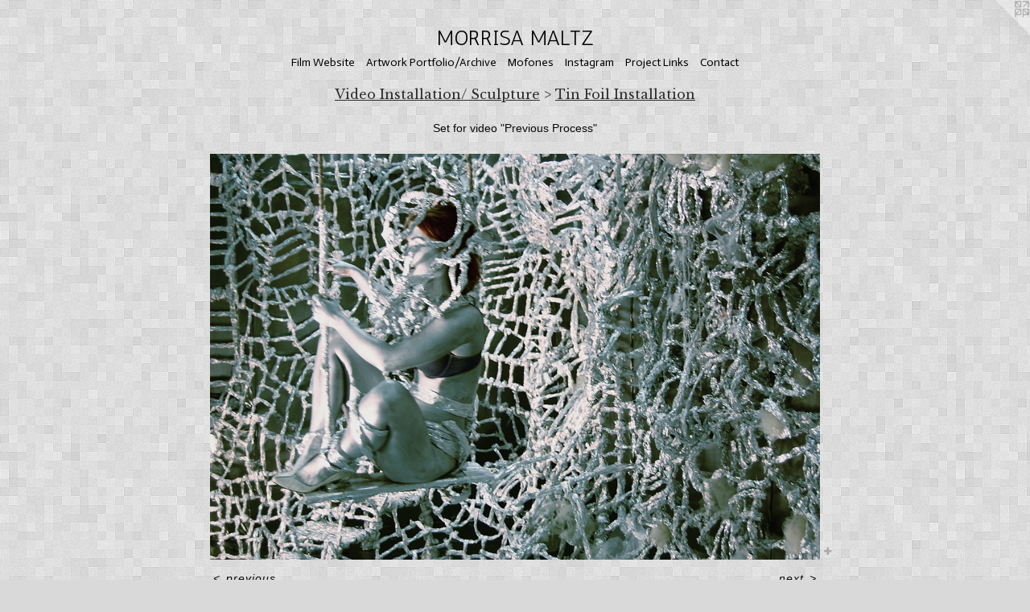

--- FILE ---
content_type: text/html;charset=utf-8
request_url: https://maltzstudio.com/artwork/1847270.html
body_size: 3572
content:
<!doctype html><html class="no-js a-image mobile-title-align--center has-mobile-menu-icon--left l-simple p-artwork has-page-nav no-home-page mobile-menu-align--center has-wall-text "><head><meta charset="utf-8" /><meta content="IE=edge" http-equiv="X-UA-Compatible" /><meta http-equiv="X-OPP-Site-Id" content="9879" /><meta http-equiv="X-OPP-Revision" content="811" /><meta http-equiv="X-OPP-Locke-Environment" content="production" /><meta http-equiv="X-OPP-Locke-Release" content="v0.0.141" /><title>MORRISA MALTZ</title><link rel="canonical" href="https://maltzstudio.com/artwork/1847270.html" /><meta content="website" property="og:type" /><meta property="og:url" content="https://maltzstudio.com/artwork/1847270.html" /><meta property="og:title" /><meta content="width=device-width, initial-scale=1" name="viewport" /><link type="text/css" rel="stylesheet" href="//cdnjs.cloudflare.com/ajax/libs/normalize/3.0.2/normalize.min.css" /><link type="text/css" rel="stylesheet" media="only all" href="//maxcdn.bootstrapcdn.com/font-awesome/4.3.0/css/font-awesome.min.css" /><link type="text/css" rel="stylesheet" media="not all and (min-device-width: 600px) and (min-device-height: 600px)" href="/release/locke/production/v0.0.141/css/small.css" /><link type="text/css" rel="stylesheet" media="only all and (min-device-width: 600px) and (min-device-height: 600px)" href="/release/locke/production/v0.0.141/css/large-simple.css" /><link type="text/css" rel="stylesheet" media="not all and (min-device-width: 600px) and (min-device-height: 600px)" href="/r17372384220000000811/css/small-site.css" /><link type="text/css" rel="stylesheet" media="only all and (min-device-width: 600px) and (min-device-height: 600px)" href="/r17372384220000000811/css/large-site.css" /><link type="text/css" rel="stylesheet" media="only all and (min-device-width: 600px) and (min-device-height: 600px)" href="//fonts.googleapis.com/css?family=Actor:400" /><link type="text/css" rel="stylesheet" media="only all and (min-device-width: 600px) and (min-device-height: 600px)" href="//fonts.googleapis.com/css?family=Antic:400" /><link type="text/css" rel="stylesheet" media="only all and (min-device-width: 600px) and (min-device-height: 600px)" href="//fonts.googleapis.com/css?family=Libre+Baskerville" /><link type="text/css" rel="stylesheet" media="not all and (min-device-width: 600px) and (min-device-height: 600px)" href="//fonts.googleapis.com/css?family=Actor:400&amp;text=MENUHomeFil%20WbstArwkPf%2FchvnIagjLC" /><link type="text/css" rel="stylesheet" media="not all and (min-device-width: 600px) and (min-device-height: 600px)" href="//fonts.googleapis.com/css?family=Antic:400&amp;text=MORISA%20LTZ" /><script>window.OPP = window.OPP || {};
OPP.modernMQ = 'only all';
OPP.smallMQ = 'not all and (min-device-width: 600px) and (min-device-height: 600px)';
OPP.largeMQ = 'only all and (min-device-width: 600px) and (min-device-height: 600px)';
OPP.downURI = '/x/8/7/9/9879/.down';
OPP.gracePeriodURI = '/x/8/7/9/9879/.grace_period';
OPP.imgL = function (img) {
  !window.lazySizes && img.onerror();
};
OPP.imgE = function (img) {
  img.onerror = img.onload = null;
  img.src = img.getAttribute('data-src');
  //img.srcset = img.getAttribute('data-srcset');
};</script><script src="/release/locke/production/v0.0.141/js/modernizr.js"></script><script src="/release/locke/production/v0.0.141/js/masonry.js"></script><script src="/release/locke/production/v0.0.141/js/respimage.js"></script><script src="/release/locke/production/v0.0.141/js/ls.aspectratio.js"></script><script src="/release/locke/production/v0.0.141/js/lazysizes.js"></script><script src="/release/locke/production/v0.0.141/js/large.js"></script><script src="/release/locke/production/v0.0.141/js/hammer.js"></script><script>if (!Modernizr.mq('only all')) { document.write('<link type="text/css" rel="stylesheet" href="/release/locke/production/v0.0.141/css/minimal.css">') }</script><style>.media-max-width {
  display: block;
}

@media (min-height: 1028px) {

  .media-max-width {
    max-width: 1082.0px;
  }

}

@media (max-height: 1028px) {

  .media-max-width {
    max-width: 105.1944444444444vh;
  }

}</style></head><body><a class=" logo hidden--small" href="http://otherpeoplespixels.com/ref/maltzstudio.com" title="Website by OtherPeoplesPixels" target="_blank"></a><header id="header"><a class=" site-title" href="/home.html"><span class=" site-title-text u-break-word">MORRISA MALTZ</span><div class=" site-title-media"></div></a><a id="mobile-menu-icon" class="mobile-menu-icon hidden--no-js hidden--large"><svg viewBox="0 0 21 17" width="21" height="17" fill="currentColor"><rect x="0" y="0" width="21" height="3" rx="0"></rect><rect x="0" y="7" width="21" height="3" rx="0"></rect><rect x="0" y="14" width="21" height="3" rx="0"></rect></svg></a></header><nav class=" hidden--large"><ul class=" site-nav"><li class="nav-item nav-home "><a class="nav-link " href="/home.html">Home</a></li><li class="nav-outside1 nav-item "><a target="_blank" class="nav-link " href="http://Www.Morrisamaltz.com">Film Website</a></li><li class="nav-item expanded nav-museum "><a class="nav-link " href="/home.html">Artwork Portfolio/Archive</a><ul><li class="nav-gallery nav-item expanded "><a class="nav-link " href="/section/404728-Video%20Art%20and%20Film.html">Video Art and Film</a></li><li class="nav-item expanded nav-museum "><a class="nav-link " href="/section/195050-Performance.html">Performance</a><ul><li class="nav-gallery nav-item "><a class="nav-link " href="/section/485015-Mofone%20Emotional%20Moment%20%282013%29.html">Mofone Emotional Moment (2013)

</a></li><li class="nav-gallery nav-item "><a class="nav-link " href="/section/404779-Creature%20Performance%202014.html">Creature Performance 2014
</a></li><li class="nav-gallery nav-item "><a class="nav-link " href="/section/195057-Live%20Video%20Chat%20%282010-2012%29.html">Live Video Chat (2010-2012)
</a></li></ul></li><li class="nav-item expanded nav-museum "><a class="nav-link " href="/section/85017-Video%20Installation%2f%20Sculpture.html">Video Installation/ Sculpture</a><ul><li class="nav-gallery nav-item expanded "><a class="nav-link " href="/section/85103-Black%20and%20White%20Room.html">Black and White Room</a></li><li class="nav-gallery nav-item expanded "><a class="selected nav-link " href="/section/495185-Tin%20Foil%20Installation.html">Tin Foil Installation</a></li><li class="nav-gallery nav-item expanded "><a class="nav-link " href="/artwork/640046-Room%20Red.html">Red Room Installation</a></li><li class="nav-gallery nav-item expanded "><a class="nav-link " href="/artwork/640042-Foam%20Room.html">Foam Room Video Installation</a></li><li class="nav-gallery nav-item expanded "><a class="nav-link " href="/artwork/1072817-Playhouse.html">Playhouse </a></li><li class="nav-gallery nav-item expanded "><a class="nav-link " href="/section/850170000000.html">More Video Installation/ Sculpture</a></li></ul></li><li class="nav-gallery nav-item expanded "><a class="nav-link " href="/section/85019-Collage.html">Collage</a></li><li class="nav-item expanded nav-museum "><a class="nav-link " href="/section/109045-Photographs.html">Photographs</a><ul><li class="nav-gallery nav-item "><a class="nav-link " href="/section/356692-Costumes%20created%20for%20video%20art%20projects%20and%20performance%20work%20%282012-2014%29.html">Costumes created for video art projects and performance work (2012-2014)</a></li><li class="nav-gallery nav-item "><a class="nav-link " href="/section/428356-Digitally%20Altered%20Portraits%2c%202011.html">Digitally Altered Portraits, 2011</a></li><li class="nav-gallery nav-item "><a class="nav-link " href="/section/428345-Costumed%20Video%20Stills%20%282007-2010%29.html">Costumed Video Stills (2007-2010)</a></li><li class="nav-gallery nav-item "><a class="nav-link " href="/section/1090450000000.html">More Photographs</a></li></ul></li><li class="nav-gallery nav-item expanded "><a class="nav-link " href="/section/115636-Drawings.html">Drawings</a></li><li class="nav-gallery nav-item expanded "><a class="nav-link " href="/artwork/3104591-41%20Second%20Portrait%20by%20Sammy%20Loren.html">More Artwork Portfolio/Archive</a></li></ul></li><li class="nav-item nav-outside2 "><a target="_blank" class="nav-link " href="http://www.mofones.org">Mofones</a></li><li class="nav-outside3 nav-item "><a target="_blank" class="nav-link " href="http://instagram.com/morrisam">Instagram</a></li><li class="nav-links nav-item "><a class="nav-link " href="/links.html">Project Links</a></li><li class="nav-item nav-contact "><a class="nav-link " href="/contact.html">Contact</a></li></ul></nav><div class=" content"><nav class=" hidden--small" id="nav"><header><a class=" site-title" href="/home.html"><span class=" site-title-text u-break-word">MORRISA MALTZ</span><div class=" site-title-media"></div></a></header><ul class=" site-nav"><li class="nav-item nav-home "><a class="nav-link " href="/home.html">Home</a></li><li class="nav-outside1 nav-item "><a target="_blank" class="nav-link " href="http://Www.Morrisamaltz.com">Film Website</a></li><li class="nav-item expanded nav-museum "><a class="nav-link " href="/home.html">Artwork Portfolio/Archive</a><ul><li class="nav-gallery nav-item expanded "><a class="nav-link " href="/section/404728-Video%20Art%20and%20Film.html">Video Art and Film</a></li><li class="nav-item expanded nav-museum "><a class="nav-link " href="/section/195050-Performance.html">Performance</a><ul><li class="nav-gallery nav-item "><a class="nav-link " href="/section/485015-Mofone%20Emotional%20Moment%20%282013%29.html">Mofone Emotional Moment (2013)

</a></li><li class="nav-gallery nav-item "><a class="nav-link " href="/section/404779-Creature%20Performance%202014.html">Creature Performance 2014
</a></li><li class="nav-gallery nav-item "><a class="nav-link " href="/section/195057-Live%20Video%20Chat%20%282010-2012%29.html">Live Video Chat (2010-2012)
</a></li></ul></li><li class="nav-item expanded nav-museum "><a class="nav-link " href="/section/85017-Video%20Installation%2f%20Sculpture.html">Video Installation/ Sculpture</a><ul><li class="nav-gallery nav-item expanded "><a class="nav-link " href="/section/85103-Black%20and%20White%20Room.html">Black and White Room</a></li><li class="nav-gallery nav-item expanded "><a class="selected nav-link " href="/section/495185-Tin%20Foil%20Installation.html">Tin Foil Installation</a></li><li class="nav-gallery nav-item expanded "><a class="nav-link " href="/artwork/640046-Room%20Red.html">Red Room Installation</a></li><li class="nav-gallery nav-item expanded "><a class="nav-link " href="/artwork/640042-Foam%20Room.html">Foam Room Video Installation</a></li><li class="nav-gallery nav-item expanded "><a class="nav-link " href="/artwork/1072817-Playhouse.html">Playhouse </a></li><li class="nav-gallery nav-item expanded "><a class="nav-link " href="/section/850170000000.html">More Video Installation/ Sculpture</a></li></ul></li><li class="nav-gallery nav-item expanded "><a class="nav-link " href="/section/85019-Collage.html">Collage</a></li><li class="nav-item expanded nav-museum "><a class="nav-link " href="/section/109045-Photographs.html">Photographs</a><ul><li class="nav-gallery nav-item "><a class="nav-link " href="/section/356692-Costumes%20created%20for%20video%20art%20projects%20and%20performance%20work%20%282012-2014%29.html">Costumes created for video art projects and performance work (2012-2014)</a></li><li class="nav-gallery nav-item "><a class="nav-link " href="/section/428356-Digitally%20Altered%20Portraits%2c%202011.html">Digitally Altered Portraits, 2011</a></li><li class="nav-gallery nav-item "><a class="nav-link " href="/section/428345-Costumed%20Video%20Stills%20%282007-2010%29.html">Costumed Video Stills (2007-2010)</a></li><li class="nav-gallery nav-item "><a class="nav-link " href="/section/1090450000000.html">More Photographs</a></li></ul></li><li class="nav-gallery nav-item expanded "><a class="nav-link " href="/section/115636-Drawings.html">Drawings</a></li><li class="nav-gallery nav-item expanded "><a class="nav-link " href="/artwork/3104591-41%20Second%20Portrait%20by%20Sammy%20Loren.html">More Artwork Portfolio/Archive</a></li></ul></li><li class="nav-item nav-outside2 "><a target="_blank" class="nav-link " href="http://www.mofones.org">Mofones</a></li><li class="nav-outside3 nav-item "><a target="_blank" class="nav-link " href="http://instagram.com/morrisam">Instagram</a></li><li class="nav-links nav-item "><a class="nav-link " href="/links.html">Project Links</a></li><li class="nav-item nav-contact "><a class="nav-link " href="/contact.html">Contact</a></li></ul><footer><div class=" copyright">© MORRISA MALTZ</div><div class=" credit"><a href="http://otherpeoplespixels.com/ref/maltzstudio.com" target="_blank">Website by OtherPeoplesPixels</a></div></footer></nav><main id="main"><div class=" page clearfix media-max-width"><h1 class="parent-title title"><a class=" title-segment hidden--small" href="/section/85017-Video%20Installation%2f%20Sculpture.html">Video Installation/ Sculpture</a><span class=" title-sep hidden--small"> &gt; </span><a class=" title-segment" href="/section/495185-Tin%20Foil%20Installation.html">Tin Foil Installation</a></h1><div class="description wordy t-multi-column description-0 u-columns-1 u-break-word border-color "><p>Set for video "Previous Process"</p></div><div class=" media-and-info"><div class=" page-media-wrapper media"><a class=" page-media u-spaceball" href="/artwork/1847255.html" id="media"><img data-aspectratio="1082/720" class="u-img " src="//img-cache.oppcdn.com/fixed/9879/assets/gYt1VDVNrsLcDe1Y.jpg" srcset="//img-cache.oppcdn.com/img/v1.0/s:9879/t:QkxBTksrVEVYVCtIRVJF/p:12/g:tl/o:2.5/a:50/q:90/1400x720-gYt1VDVNrsLcDe1Y.jpg/1082x720/f1ef0d0ddedacbc89a754d4012e4771d.jpg 1082w,
//img-cache.oppcdn.com/img/v1.0/s:9879/t:QkxBTksrVEVYVCtIRVJF/p:12/g:tl/o:2.5/a:50/q:90/984x588-gYt1VDVNrsLcDe1Y.jpg/884x588/519d196a3a475e00e4fbd1d5e9b22519.jpg 884w,
//img-cache.oppcdn.com/fixed/9879/assets/gYt1VDVNrsLcDe1Y.jpg 640w" sizes="(max-device-width: 599px) 100vw,
(max-device-height: 599px) 100vw,
(max-width: 640px) 640px,
(max-height: 425px) 640px,
(max-width: 884px) 884px,
(max-height: 588px) 884px,
1082px" /></a><a class=" zoom-corner" style="display: none" id="zoom-corner"><span class=" zoom-icon fa fa-search-plus"></span></a><div class="share-buttons a2a_kit social-icons hidden--small" data-a2a-url="https://maltzstudio.com/artwork/1847270.html"><a target="_blank" class="u-img-link share-button a2a_dd " href="https://www.addtoany.com/share_save"><span class="social-icon share fa-plus fa "></span></a></div></div><div class=" info border-color"><div class=" wall-text border-color"><div class=" wt-item wt-date">2010</div></div><div class=" page-nav hidden--small border-color clearfix"><a class=" prev" id="artwork-prev" href="/artwork/4775752.html">&lt; <span class=" m-hover-show">previous</span></a> <a class=" next" id="artwork-next" href="/artwork/1847255.html"><span class=" m-hover-show">next</span> &gt;</a></div></div></div><div class="share-buttons a2a_kit social-icons hidden--large" data-a2a-url="https://maltzstudio.com/artwork/1847270.html"><a target="_blank" class="u-img-link share-button a2a_dd " href="https://www.addtoany.com/share_save"><span class="social-icon share fa-plus fa "></span></a></div></div></main></div><footer><div class=" copyright">© MORRISA MALTZ</div><div class=" credit"><a href="http://otherpeoplespixels.com/ref/maltzstudio.com" target="_blank">Website by OtherPeoplesPixels</a></div></footer><div class=" modal zoom-modal" style="display: none" id="zoom-modal"><style>@media (min-aspect-ratio: 541/360) {

  .zoom-media {
    width: auto;
    max-height: 720px;
    height: 100%;
  }

}

@media (max-aspect-ratio: 541/360) {

  .zoom-media {
    height: auto;
    max-width: 1082px;
    width: 100%;
  }

}
@supports (object-fit: contain) {
  img.zoom-media {
    object-fit: contain;
    width: 100%;
    height: 100%;
    max-width: 1082px;
    max-height: 720px;
  }
}</style><div class=" zoom-media-wrapper u-spaceball"><img onerror="OPP.imgE(this);" onload="OPP.imgL(this);" data-src="//img-cache.oppcdn.com/fixed/9879/assets/gYt1VDVNrsLcDe1Y.jpg" data-srcset="//img-cache.oppcdn.com/img/v1.0/s:9879/t:QkxBTksrVEVYVCtIRVJF/p:12/g:tl/o:2.5/a:50/q:90/1400x720-gYt1VDVNrsLcDe1Y.jpg/1082x720/f1ef0d0ddedacbc89a754d4012e4771d.jpg 1082w,
//img-cache.oppcdn.com/img/v1.0/s:9879/t:QkxBTksrVEVYVCtIRVJF/p:12/g:tl/o:2.5/a:50/q:90/984x588-gYt1VDVNrsLcDe1Y.jpg/884x588/519d196a3a475e00e4fbd1d5e9b22519.jpg 884w,
//img-cache.oppcdn.com/fixed/9879/assets/gYt1VDVNrsLcDe1Y.jpg 640w" data-sizes="(max-device-width: 599px) 100vw,
(max-device-height: 599px) 100vw,
(max-width: 640px) 640px,
(max-height: 425px) 640px,
(max-width: 884px) 884px,
(max-height: 588px) 884px,
1082px" class="zoom-media lazyload hidden--no-js " /><noscript><img class="zoom-media " src="//img-cache.oppcdn.com/fixed/9879/assets/gYt1VDVNrsLcDe1Y.jpg" /></noscript></div></div><div class=" offline"></div><script src="/release/locke/production/v0.0.141/js/small.js"></script><script src="/release/locke/production/v0.0.141/js/artwork.js"></script><script>var a2a_config = a2a_config || {};a2a_config.prioritize = ['facebook','twitter','linkedin','googleplus','pinterest','instagram','tumblr','share'];a2a_config.onclick = 1;(function(){  var a = document.createElement('script');  a.type = 'text/javascript'; a.async = true;  a.src = '//static.addtoany.com/menu/page.js';  document.getElementsByTagName('head')[0].appendChild(a);})();</script><script>window.oppa=window.oppa||function(){(oppa.q=oppa.q||[]).push(arguments)};oppa('config','pathname','production/v0.0.141/9879');oppa('set','g','true');oppa('set','l','simple');oppa('set','p','artwork');oppa('set','a','image');oppa('rect','m','media','');oppa('send');</script><script async="" src="/release/locke/production/v0.0.141/js/analytics.js"></script><script src="https://otherpeoplespixels.com/static/enable-preview.js"></script></body></html>

--- FILE ---
content_type: text/css;charset=utf-8
request_url: https://maltzstudio.com/r17372384220000000811/css/large-site.css
body_size: 554
content:
body {
  background-color: #D9D9D9;
  font-weight: normal;
  font-style: normal;
  font-family: "Helvetica", sans-serif;
}

body {
  color: #0b0909;
}

main a {
  color: #70a8c0;
}

main a:hover {
  text-decoration: underline;
  color: #93bed0;
}

main a:visited {
  color: #93bed0;
}

.site-title, .mobile-menu-icon {
  color: #000000;
}

.site-nav, .mobile-menu-link, nav:before, nav:after {
  color: #000000;
}

.site-nav a {
  color: #000000;
}

.site-nav a:hover {
  text-decoration: none;
  color: #1a1a1a;
}

.site-nav a:visited {
  color: #000000;
}

.site-nav a.selected {
  color: #1a1a1a;
}

.site-nav:hover a.selected {
  color: #000000;
}

footer {
  color: #d6d6d6;
}

footer a {
  color: #70a8c0;
}

footer a:hover {
  text-decoration: underline;
  color: #93bed0;
}

footer a:visited {
  color: #93bed0;
}

.title, .news-item-title, .flex-page-title {
  color: #2e2d2d;
}

.title a {
  color: #2e2d2d;
}

.title a:hover {
  text-decoration: none;
  color: #484646;
}

.title a:visited {
  color: #2e2d2d;
}

.hr, .hr-before:before, .hr-after:after, .hr-before--small:before, .hr-before--large:before, .hr-after--small:after, .hr-after--large:after {
  border-top-color: #7b6565;
}

.button {
  background: #70a8c0;
  color: #D9D9D9;
}

.social-icon {
  background-color: #0b0909;
  color: #D9D9D9;
}

.welcome-modal {
  background-color: #FFFFFF;
}

.share-button .social-icon {
  color: #0b0909;
}

body {
  background-image: url(//static.otherpeoplespixels.com/images/backgrounds/bright_squares-light_gray.png);
}

.site-title {
  font-family: "Antic", sans-serif;
  font-style: normal;
  font-weight: 400;
}

.site-nav {
  font-family: "Actor", sans-serif;
  font-style: normal;
  font-weight: 400;
}

.section-title, .parent-title, .news-item-title, .link-name, .preview-placeholder, .preview-image, .flex-page-title {
  font-family: "Libre Baskerville", sans-serif;
  font-style: normal;
  font-weight: 400;
}

body {
  font-size: 14px;
}

.site-title {
  font-size: 26px;
}

.site-nav {
  font-size: 14px;
}

.title, .news-item-title, .link-name, .flex-page-title {
  font-size: 16px;
}

.border-color {
  border-color: hsla(0, 10%, 3.9215686%, 0.2);
}

.p-artwork .page-nav a {
  color: #0b0909;
}

.p-artwork .page-nav a:hover {
  text-decoration: none;
  color: #0b0909;
}

.p-artwork .page-nav a:visited {
  color: #0b0909;
}

.wordy {
  text-align: left;
}

--- FILE ---
content_type: text/css; charset=utf-8
request_url: https://fonts.googleapis.com/css?family=Actor:400&text=MENUHomeFil%20WbstArwkPf%2FchvnIagjLC
body_size: -443
content:
@font-face {
  font-family: 'Actor';
  font-style: normal;
  font-weight: 400;
  src: url(https://fonts.gstatic.com/l/font?kit=wEOzEBbCkc5cO3ehXy4tUegu9GVeyvaJCbiB5Y0EIkk77-xKd9i_2c0VLp8gyeHuVBNM&skey=68222b0e89da6199&v=v18) format('woff2');
}


--- FILE ---
content_type: text/css; charset=utf-8
request_url: https://fonts.googleapis.com/css?family=Antic:400&text=MORISA%20LTZ
body_size: -423
content:
@font-face {
  font-family: 'Antic';
  font-style: normal;
  font-weight: 400;
  src: url(https://fonts.gstatic.com/l/font?kit=TuGfUVB8XY5DRaZOod4zyPFvJxR5eIidhBoFBQ&skey=65ef8eb2e4187b6c&v=v20) format('woff2');
}
